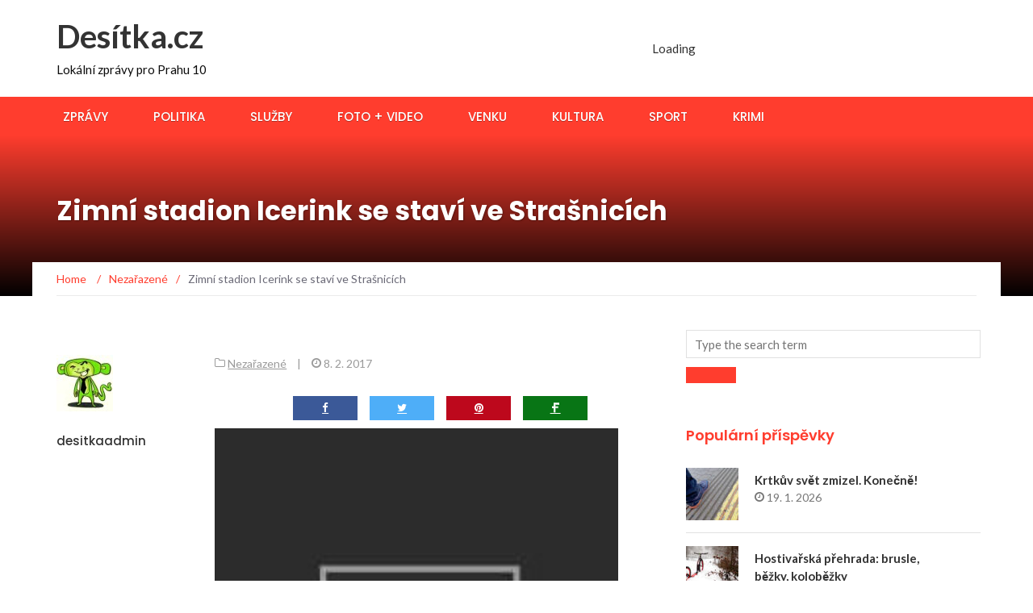

--- FILE ---
content_type: text/html; charset=UTF-8
request_url: https://desitka.cz/2017/02/08/zimni-stadion-icerink-se-stavi-ve-strasnicich/
body_size: 16710
content:
<!DOCTYPE html>
<html lang="cs">
<head>
	<meta charset="UTF-8">
	<meta name="viewport" content="width=device-width, initial-scale=1">
	<link rel="profile" href="http://gmpg.org/xfn/11">
	<link rel="pingback" href="https://desitka.cz/xmlrpc.php">

	<title>Zimní stadion Icerink se staví ve Strašnicích &#8211; Desítka.cz</title>
<meta name='robots' content='max-image-preview:large' />
<link rel='dns-prefetch' href='//fonts.googleapis.com' />
<link rel='dns-prefetch' href='//www.googletagmanager.com' />
<link rel="alternate" type="application/rss+xml" title="Desítka.cz &raquo; RSS zdroj" href="https://desitka.cz/feed/" />
<link rel="alternate" type="application/rss+xml" title="Desítka.cz &raquo; RSS komentářů" href="https://desitka.cz/comments/feed/" />
<link rel="alternate" type="text/calendar" title="Desítka.cz &raquo; iCal zdroj" href="https://desitka.cz/events/?ical=1" />
<link rel="alternate" type="application/rss+xml" title="Desítka.cz &raquo; RSS komentářů pro Zimní stadion Icerink se staví ve Strašnicích" href="https://desitka.cz/2017/02/08/zimni-stadion-icerink-se-stavi-ve-strasnicich/feed/" />
<link rel="alternate" title="oEmbed (JSON)" type="application/json+oembed" href="https://desitka.cz/wp-json/oembed/1.0/embed?url=https%3A%2F%2Fdesitka.cz%2F2017%2F02%2F08%2Fzimni-stadion-icerink-se-stavi-ve-strasnicich%2F" />
<link rel="alternate" title="oEmbed (XML)" type="text/xml+oembed" href="https://desitka.cz/wp-json/oembed/1.0/embed?url=https%3A%2F%2Fdesitka.cz%2F2017%2F02%2F08%2Fzimni-stadion-icerink-se-stavi-ve-strasnicich%2F&#038;format=xml" />
<style id='wp-img-auto-sizes-contain-inline-css' type='text/css'>
img:is([sizes=auto i],[sizes^="auto," i]){contain-intrinsic-size:3000px 1500px}
/*# sourceURL=wp-img-auto-sizes-contain-inline-css */
</style>
<style id='wp-emoji-styles-inline-css' type='text/css'>

	img.wp-smiley, img.emoji {
		display: inline !important;
		border: none !important;
		box-shadow: none !important;
		height: 1em !important;
		width: 1em !important;
		margin: 0 0.07em !important;
		vertical-align: -0.1em !important;
		background: none !important;
		padding: 0 !important;
	}
/*# sourceURL=wp-emoji-styles-inline-css */
</style>
<link rel='stylesheet' id='wp-block-library-css' href='https://desitka.cz/wp-includes/css/dist/block-library/style.min.css?ver=36a23a996ce1dc504d2b2109a2731a76' type='text/css' media='all' />
<style id='wp-block-paragraph-inline-css' type='text/css'>
.is-small-text{font-size:.875em}.is-regular-text{font-size:1em}.is-large-text{font-size:2.25em}.is-larger-text{font-size:3em}.has-drop-cap:not(:focus):first-letter{float:left;font-size:8.4em;font-style:normal;font-weight:100;line-height:.68;margin:.05em .1em 0 0;text-transform:uppercase}body.rtl .has-drop-cap:not(:focus):first-letter{float:none;margin-left:.1em}p.has-drop-cap.has-background{overflow:hidden}:root :where(p.has-background){padding:1.25em 2.375em}:where(p.has-text-color:not(.has-link-color)) a{color:inherit}p.has-text-align-left[style*="writing-mode:vertical-lr"],p.has-text-align-right[style*="writing-mode:vertical-rl"]{rotate:180deg}
/*# sourceURL=https://desitka.cz/wp-includes/blocks/paragraph/style.min.css */
</style>
<style id='global-styles-inline-css' type='text/css'>
:root{--wp--preset--aspect-ratio--square: 1;--wp--preset--aspect-ratio--4-3: 4/3;--wp--preset--aspect-ratio--3-4: 3/4;--wp--preset--aspect-ratio--3-2: 3/2;--wp--preset--aspect-ratio--2-3: 2/3;--wp--preset--aspect-ratio--16-9: 16/9;--wp--preset--aspect-ratio--9-16: 9/16;--wp--preset--color--black: #000000;--wp--preset--color--cyan-bluish-gray: #abb8c3;--wp--preset--color--white: #ffffff;--wp--preset--color--pale-pink: #f78da7;--wp--preset--color--vivid-red: #cf2e2e;--wp--preset--color--luminous-vivid-orange: #ff6900;--wp--preset--color--luminous-vivid-amber: #fcb900;--wp--preset--color--light-green-cyan: #7bdcb5;--wp--preset--color--vivid-green-cyan: #00d084;--wp--preset--color--pale-cyan-blue: #8ed1fc;--wp--preset--color--vivid-cyan-blue: #0693e3;--wp--preset--color--vivid-purple: #9b51e0;--wp--preset--gradient--vivid-cyan-blue-to-vivid-purple: linear-gradient(135deg,rgb(6,147,227) 0%,rgb(155,81,224) 100%);--wp--preset--gradient--light-green-cyan-to-vivid-green-cyan: linear-gradient(135deg,rgb(122,220,180) 0%,rgb(0,208,130) 100%);--wp--preset--gradient--luminous-vivid-amber-to-luminous-vivid-orange: linear-gradient(135deg,rgb(252,185,0) 0%,rgb(255,105,0) 100%);--wp--preset--gradient--luminous-vivid-orange-to-vivid-red: linear-gradient(135deg,rgb(255,105,0) 0%,rgb(207,46,46) 100%);--wp--preset--gradient--very-light-gray-to-cyan-bluish-gray: linear-gradient(135deg,rgb(238,238,238) 0%,rgb(169,184,195) 100%);--wp--preset--gradient--cool-to-warm-spectrum: linear-gradient(135deg,rgb(74,234,220) 0%,rgb(151,120,209) 20%,rgb(207,42,186) 40%,rgb(238,44,130) 60%,rgb(251,105,98) 80%,rgb(254,248,76) 100%);--wp--preset--gradient--blush-light-purple: linear-gradient(135deg,rgb(255,206,236) 0%,rgb(152,150,240) 100%);--wp--preset--gradient--blush-bordeaux: linear-gradient(135deg,rgb(254,205,165) 0%,rgb(254,45,45) 50%,rgb(107,0,62) 100%);--wp--preset--gradient--luminous-dusk: linear-gradient(135deg,rgb(255,203,112) 0%,rgb(199,81,192) 50%,rgb(65,88,208) 100%);--wp--preset--gradient--pale-ocean: linear-gradient(135deg,rgb(255,245,203) 0%,rgb(182,227,212) 50%,rgb(51,167,181) 100%);--wp--preset--gradient--electric-grass: linear-gradient(135deg,rgb(202,248,128) 0%,rgb(113,206,126) 100%);--wp--preset--gradient--midnight: linear-gradient(135deg,rgb(2,3,129) 0%,rgb(40,116,252) 100%);--wp--preset--font-size--small: 13px;--wp--preset--font-size--medium: 20px;--wp--preset--font-size--large: 36px;--wp--preset--font-size--x-large: 42px;--wp--preset--spacing--20: 0.44rem;--wp--preset--spacing--30: 0.67rem;--wp--preset--spacing--40: 1rem;--wp--preset--spacing--50: 1.5rem;--wp--preset--spacing--60: 2.25rem;--wp--preset--spacing--70: 3.38rem;--wp--preset--spacing--80: 5.06rem;--wp--preset--shadow--natural: 6px 6px 9px rgba(0, 0, 0, 0.2);--wp--preset--shadow--deep: 12px 12px 50px rgba(0, 0, 0, 0.4);--wp--preset--shadow--sharp: 6px 6px 0px rgba(0, 0, 0, 0.2);--wp--preset--shadow--outlined: 6px 6px 0px -3px rgb(255, 255, 255), 6px 6px rgb(0, 0, 0);--wp--preset--shadow--crisp: 6px 6px 0px rgb(0, 0, 0);}:where(.is-layout-flex){gap: 0.5em;}:where(.is-layout-grid){gap: 0.5em;}body .is-layout-flex{display: flex;}.is-layout-flex{flex-wrap: wrap;align-items: center;}.is-layout-flex > :is(*, div){margin: 0;}body .is-layout-grid{display: grid;}.is-layout-grid > :is(*, div){margin: 0;}:where(.wp-block-columns.is-layout-flex){gap: 2em;}:where(.wp-block-columns.is-layout-grid){gap: 2em;}:where(.wp-block-post-template.is-layout-flex){gap: 1.25em;}:where(.wp-block-post-template.is-layout-grid){gap: 1.25em;}.has-black-color{color: var(--wp--preset--color--black) !important;}.has-cyan-bluish-gray-color{color: var(--wp--preset--color--cyan-bluish-gray) !important;}.has-white-color{color: var(--wp--preset--color--white) !important;}.has-pale-pink-color{color: var(--wp--preset--color--pale-pink) !important;}.has-vivid-red-color{color: var(--wp--preset--color--vivid-red) !important;}.has-luminous-vivid-orange-color{color: var(--wp--preset--color--luminous-vivid-orange) !important;}.has-luminous-vivid-amber-color{color: var(--wp--preset--color--luminous-vivid-amber) !important;}.has-light-green-cyan-color{color: var(--wp--preset--color--light-green-cyan) !important;}.has-vivid-green-cyan-color{color: var(--wp--preset--color--vivid-green-cyan) !important;}.has-pale-cyan-blue-color{color: var(--wp--preset--color--pale-cyan-blue) !important;}.has-vivid-cyan-blue-color{color: var(--wp--preset--color--vivid-cyan-blue) !important;}.has-vivid-purple-color{color: var(--wp--preset--color--vivid-purple) !important;}.has-black-background-color{background-color: var(--wp--preset--color--black) !important;}.has-cyan-bluish-gray-background-color{background-color: var(--wp--preset--color--cyan-bluish-gray) !important;}.has-white-background-color{background-color: var(--wp--preset--color--white) !important;}.has-pale-pink-background-color{background-color: var(--wp--preset--color--pale-pink) !important;}.has-vivid-red-background-color{background-color: var(--wp--preset--color--vivid-red) !important;}.has-luminous-vivid-orange-background-color{background-color: var(--wp--preset--color--luminous-vivid-orange) !important;}.has-luminous-vivid-amber-background-color{background-color: var(--wp--preset--color--luminous-vivid-amber) !important;}.has-light-green-cyan-background-color{background-color: var(--wp--preset--color--light-green-cyan) !important;}.has-vivid-green-cyan-background-color{background-color: var(--wp--preset--color--vivid-green-cyan) !important;}.has-pale-cyan-blue-background-color{background-color: var(--wp--preset--color--pale-cyan-blue) !important;}.has-vivid-cyan-blue-background-color{background-color: var(--wp--preset--color--vivid-cyan-blue) !important;}.has-vivid-purple-background-color{background-color: var(--wp--preset--color--vivid-purple) !important;}.has-black-border-color{border-color: var(--wp--preset--color--black) !important;}.has-cyan-bluish-gray-border-color{border-color: var(--wp--preset--color--cyan-bluish-gray) !important;}.has-white-border-color{border-color: var(--wp--preset--color--white) !important;}.has-pale-pink-border-color{border-color: var(--wp--preset--color--pale-pink) !important;}.has-vivid-red-border-color{border-color: var(--wp--preset--color--vivid-red) !important;}.has-luminous-vivid-orange-border-color{border-color: var(--wp--preset--color--luminous-vivid-orange) !important;}.has-luminous-vivid-amber-border-color{border-color: var(--wp--preset--color--luminous-vivid-amber) !important;}.has-light-green-cyan-border-color{border-color: var(--wp--preset--color--light-green-cyan) !important;}.has-vivid-green-cyan-border-color{border-color: var(--wp--preset--color--vivid-green-cyan) !important;}.has-pale-cyan-blue-border-color{border-color: var(--wp--preset--color--pale-cyan-blue) !important;}.has-vivid-cyan-blue-border-color{border-color: var(--wp--preset--color--vivid-cyan-blue) !important;}.has-vivid-purple-border-color{border-color: var(--wp--preset--color--vivid-purple) !important;}.has-vivid-cyan-blue-to-vivid-purple-gradient-background{background: var(--wp--preset--gradient--vivid-cyan-blue-to-vivid-purple) !important;}.has-light-green-cyan-to-vivid-green-cyan-gradient-background{background: var(--wp--preset--gradient--light-green-cyan-to-vivid-green-cyan) !important;}.has-luminous-vivid-amber-to-luminous-vivid-orange-gradient-background{background: var(--wp--preset--gradient--luminous-vivid-amber-to-luminous-vivid-orange) !important;}.has-luminous-vivid-orange-to-vivid-red-gradient-background{background: var(--wp--preset--gradient--luminous-vivid-orange-to-vivid-red) !important;}.has-very-light-gray-to-cyan-bluish-gray-gradient-background{background: var(--wp--preset--gradient--very-light-gray-to-cyan-bluish-gray) !important;}.has-cool-to-warm-spectrum-gradient-background{background: var(--wp--preset--gradient--cool-to-warm-spectrum) !important;}.has-blush-light-purple-gradient-background{background: var(--wp--preset--gradient--blush-light-purple) !important;}.has-blush-bordeaux-gradient-background{background: var(--wp--preset--gradient--blush-bordeaux) !important;}.has-luminous-dusk-gradient-background{background: var(--wp--preset--gradient--luminous-dusk) !important;}.has-pale-ocean-gradient-background{background: var(--wp--preset--gradient--pale-ocean) !important;}.has-electric-grass-gradient-background{background: var(--wp--preset--gradient--electric-grass) !important;}.has-midnight-gradient-background{background: var(--wp--preset--gradient--midnight) !important;}.has-small-font-size{font-size: var(--wp--preset--font-size--small) !important;}.has-medium-font-size{font-size: var(--wp--preset--font-size--medium) !important;}.has-large-font-size{font-size: var(--wp--preset--font-size--large) !important;}.has-x-large-font-size{font-size: var(--wp--preset--font-size--x-large) !important;}
/*# sourceURL=global-styles-inline-css */
</style>

<style id='classic-theme-styles-inline-css' type='text/css'>
/*! This file is auto-generated */
.wp-block-button__link{color:#fff;background-color:#32373c;border-radius:9999px;box-shadow:none;text-decoration:none;padding:calc(.667em + 2px) calc(1.333em + 2px);font-size:1.125em}.wp-block-file__button{background:#32373c;color:#fff;text-decoration:none}
/*# sourceURL=/wp-includes/css/classic-themes.min.css */
</style>
<link rel='stylesheet' id='better-recent-comments-css' href='https://desitka.cz/wp-content/plugins/better-recent-comments/assets/css/better-recent-comments.min.css?ver=36a23a996ce1dc504d2b2109a2731a76' type='text/css' media='all' />
<link rel='stylesheet' id='kiwi-icomoon-css' href='https://desitka.cz/wp-content/plugins/kiwi-social-share/assets/vendors/icomoon/style.css?ver=2.1.8' type='text/css' media='all' />
<link rel='stylesheet' id='weather-atlas-public-css' href='https://desitka.cz/wp-content/plugins/weather-atlas/public/css/weather-atlas-public.min.css?ver=3.0.4' type='text/css' media='all' />
<link rel='stylesheet' id='weather-icons-css' href='https://desitka.cz/wp-content/plugins/weather-atlas/public/font/weather-icons/weather-icons.min.css?ver=3.0.4' type='text/css' media='all' />
<link rel='stylesheet' id='wpb-google-fonts-css' href='//fonts.googleapis.com/css?family=Open+Sans&#038;ver=36a23a996ce1dc504d2b2109a2731a76' type='text/css' media='all' />
<link rel='stylesheet' id='newsmag-fonts-css' href='//fonts.googleapis.com/css?family=Lato%3A100%2C300%2C400%2C700%2C900%7CPoppins%3A400%2C500%2C600%2C700&#038;ver=2.4.4' type='text/css' media='all' />
<link rel='stylesheet' id='newsmag-icon-css' href='https://desitka.cz/wp-content/themes/newsmag/assets/vendors/newsmag-icon/style.min.css?ver=36a23a996ce1dc504d2b2109a2731a76' type='text/css' media='all' />
<link rel='stylesheet' id='bootstrap-css' href='https://desitka.cz/wp-content/themes/newsmag/assets/vendors/bootstrap/bootstrap.min.css?ver=36a23a996ce1dc504d2b2109a2731a76' type='text/css' media='all' />
<link rel='stylesheet' id='bootstrap-theme-css' href='https://desitka.cz/wp-content/themes/newsmag/assets/vendors/bootstrap/bootstrap-theme.min.css?ver=36a23a996ce1dc504d2b2109a2731a76' type='text/css' media='all' />
<link rel='stylesheet' id='newsmag-style-css' href='https://desitka.cz/wp-content/themes/newsmag/style.css?ver=36a23a996ce1dc504d2b2109a2731a76' type='text/css' media='all' />
<link rel='stylesheet' id='newsmag-stylesheet-css' href='https://desitka.cz/wp-content/themes/newsmag/assets/css/style.css?ver=2.4.4' type='text/css' media='all' />
<style id='newsmag-stylesheet-inline-css' type='text/css'>


/*# sourceURL=newsmag-stylesheet-inline-css */
</style>
<link rel='stylesheet' id='owlCarousel-css' href='https://desitka.cz/wp-content/themes/newsmag/assets/vendors/owl-carousel/owl.carousel.min.css?ver=36a23a996ce1dc504d2b2109a2731a76' type='text/css' media='all' />
<link rel='stylesheet' id='owlCarousel-themes-css' href='https://desitka.cz/wp-content/themes/newsmag/assets/vendors/owl-carousel/owl.theme.default.css?ver=36a23a996ce1dc504d2b2109a2731a76' type='text/css' media='all' />
<link rel='stylesheet' id='newsmag-preloader-css' href='https://desitka.cz/wp-content/themes/newsmag/assets/vendors/preloader/preloader.css?ver=36a23a996ce1dc504d2b2109a2731a76' type='text/css' media='all' />
<style id='newsmag-preloader-inline-css' type='text/css'>
.loader {
				border-top:1px solid #97deff;
				border-right:1px solid #97deff;
				border-bottom:1px solid #97deff;
				border-left:1px solid #337ab7;
			}
/*# sourceURL=newsmag-preloader-inline-css */
</style>
<link rel='stylesheet' id='plyr-css' href='https://desitka.cz/wp-content/themes/newsmag/assets/vendors/plyr/plyr.css?ver=36a23a996ce1dc504d2b2109a2731a76' type='text/css' media='all' />
<link rel='stylesheet' id='slb_core-css' href='https://desitka.cz/wp-content/plugins/simple-lightbox/client/css/app.css?ver=2.9.4' type='text/css' media='all' />
<script type="text/javascript" src="https://desitka.cz/wp-includes/js/jquery/jquery.min.js?ver=3.7.1" id="jquery-core-js"></script>
<script type="text/javascript" src="https://desitka.cz/wp-includes/js/jquery/jquery-migrate.min.js?ver=3.4.1" id="jquery-migrate-js"></script>
<script type="text/javascript" src="https://desitka.cz/wp-content/plugins/digi-custom/custom-analytics.js?ver=36a23a996ce1dc504d2b2109a2731a76" id="digi-custom-js"></script>
<script type="text/javascript" src="https://desitka.cz/wp-content/themes/newsmag/assets/vendors/blazy/blazy.min.js?ver=1.9.1" id="jquery_lazy_load-js"></script>
<link rel="https://api.w.org/" href="https://desitka.cz/wp-json/" /><link rel="alternate" title="JSON" type="application/json" href="https://desitka.cz/wp-json/wp/v2/posts/1419" /><link rel="EditURI" type="application/rsd+xml" title="RSD" href="https://desitka.cz/xmlrpc.php?rsd" />

<link rel="canonical" href="https://desitka.cz/2017/02/08/zimni-stadion-icerink-se-stavi-ve-strasnicich/" />
<link rel='shortlink' href='https://desitka.cz/?p=1419' />
<meta name="generator" content="Site Kit by Google 1.170.0" /><meta name="tec-api-version" content="v1"><meta name="tec-api-origin" content="https://desitka.cz"><link rel="alternate" href="https://desitka.cz/wp-json/tribe/events/v1/" /><link rel="icon" href="https://desitka.cz/wp-content/uploads/2025/07/cropped-desitka-2-1-32x32.png" sizes="32x32" />
<link rel="icon" href="https://desitka.cz/wp-content/uploads/2025/07/cropped-desitka-2-1-192x192.png" sizes="192x192" />
<link rel="apple-touch-icon" href="https://desitka.cz/wp-content/uploads/2025/07/cropped-desitka-2-1-180x180.png" />
<meta name="msapplication-TileImage" content="https://desitka.cz/wp-content/uploads/2025/07/cropped-desitka-2-1-270x270.png" />
		<style type="text/css" id="wp-custom-css">
			a {
    color: #ff3d2e;
}


.col-lg-1, .col-lg-10, .col-lg-11, .col-lg-12, .col-lg-2, .col-lg-3, .col-lg-4, .col-lg-5, .col-lg-6, .col-lg-7, .col-lg-8, .col-lg-9, .col-md-1, .col-md-10, .col-md-11, .col-md-12, .col-md-2, .col-md-3, .col-md-4, .col-md-5, .col-md-6, .col-md-7, .col-md-8, .col-md-9, .col-sm-1, .col-sm-10, .col-sm-11, .col-sm-12, .col-sm-2, .col-sm-3, .col-sm-4, .col-sm-5, .col-sm-7, .col-sm-8, .col-sm-9, .col-xs-1, .col-xs-10, .col-xs-11, .col-xs-12, .col-xs-2, .col-xs-3, .col-xs-4, .col-xs-5, .col-xs-6, .col-xs-7, .col-xs-8, .col-xs-9 {
    position: relative;
    min-height: 1px;
    padding-right: 10px;
    padding-left: 15px;
}

/* ZAROVNÁNÍ WIDGETŮ DO MŘÍŽKY BEZ MEZER */

.home .row {
  display: flex;
  flex-wrap: wrap;
  margin-left: -10px; /* kompenzace mezer mezi sloupci */
  margin-right: -10px;
}

.home .row > div {
  width: 33.333%; /* 3 sloupce */
  padding-left: 10px;
  padding-right: 10px;
  box-sizing: border-box;
  margin-bottom: 20px; /* mezera mezi řádky */
}


#site-navigation .col-md-12 {width:100% !important;}		</style>
		<link rel='stylesheet' id='kiwi_social_sharing-frontend-css' href='https://desitka.cz/wp-content/plugins/kiwi-social-share/assets/css/frontend.min.css?ver=2.1.8' type='text/css' media='all' />
</head>

<body class="wp-singular post-template-default single single-post postid-1419 single-format-standard wp-theme-newsmag tribe-no-js page-template-newsmag group-blog">
<!-- Page Loader -->
<div class="page-loader" data-effect="fade">
	<div class="loader"></div>
		<span class="loader-text">Načítání...</span>
</div>
<!-- End Page Loader --> 

<div id="page" class="site">

	
		<header id="masthead" class="site-header" role="banner">
		<div class="site-branding container ">
			<div class="row">
				<div class="col-md-4 header-logo">
																				<a class="site-title"
								href="https://desitka.cz"> Desítka.cz</a>
																						<p class="site-description" style="color:#0c0c0c">Lokální zprávy pro Prahu 10</p>
												</div>

													<div class="col-md-8 header-banner">
						<div class="newsmag-adsense">
	<ins class="adsbygoogle"
     style="display:inline-block;width:728px;height:90px"
     data-ad-client="ca-pub-5679046693336489"
     data-ad-slot="3347778910"></ins>	<p class="adsense__loading"><span>Loading</span></p>
</div>
					</div>
							</div>
		</div><!-- .site-branding -->
				<nav id="site-navigation" class="main-navigation "
			role="navigation">
			<div class="container">
				<div class="row">
					<div class="col-md-12">
												<button class="menu-toggle" aria-controls="primary-menu"
								aria-expanded="false"><span class="nmicon-bars"></span></button>
						<div class="menu-menu1-container"><ul id="primary-menu" class="menu nav-menu menu"><li id="menu-item-2196" class="menu-item menu-item-type-taxonomy menu-item-object-category menu-item-2196"><a href="https://desitka.cz/category/zpravy/">Zprávy</a></li>
<li id="menu-item-2192" class="menu-item menu-item-type-taxonomy menu-item-object-category menu-item-2192"><a href="https://desitka.cz/category/politika/">Politika</a></li>
<li id="menu-item-2193" class="menu-item menu-item-type-taxonomy menu-item-object-category menu-item-2193"><a href="https://desitka.cz/category/sluzby/">Služby</a></li>
<li id="menu-item-2189" class="menu-item menu-item-type-taxonomy menu-item-object-category menu-item-2189"><a href="https://desitka.cz/category/foto-video/">Foto + video</a></li>
<li id="menu-item-2195" class="menu-item menu-item-type-taxonomy menu-item-object-category menu-item-2195"><a href="https://desitka.cz/category/venku/">Venku</a></li>
<li id="menu-item-2191" class="menu-item menu-item-type-taxonomy menu-item-object-category menu-item-2191"><a href="https://desitka.cz/category/kultura/">Kultura</a></li>
<li id="menu-item-2194" class="menu-item menu-item-type-taxonomy menu-item-object-category menu-item-2194"><a href="https://desitka.cz/category/sport/">Sport</a></li>
<li id="menu-item-2190" class="menu-item menu-item-type-taxonomy menu-item-object-category menu-item-2190"><a href="https://desitka.cz/category/krimi/">Krimi</a></li>
</ul></div>											</div>
				</div>
			</div>
		</nav><!-- #site-navigation -->
			</header><!-- #masthead -->

	<div id="content" class="site-content">

	<div class="newsmag-custom-header " >
		<div class="container">
			<div class="row">
				<div class="col-xs-12">
					<h1 class="page-title">Zimní stadion Icerink se staví ve Strašnicích</h1>
				</div>
			</div>
		</div>
	</div>
	<div class="container newsmag-breadcrumbs-container">
		<div class="row newsmag-breadcrumbs-row">
			<div class="col-xs-12">
				<div class="newsmag-breadcrumbs"><span itemscope itemtype="http://data-vocabulary.org/Breadcrumb"><a itemprop="url" href="https://desitka.cz" ><span itemprop="title">Home </span></a></span><span class="newsmag-breadcrumb-sep">/</span><span itemscope itemtype="http://data-vocabulary.org/Breadcrumb"><a itemprop="url" href="https://desitka.cz/category/nezarazene/" ><span itemprop="title">Nezařazené</span></a></span><span class="newsmag-breadcrumb-sep">/</span><span class="breadcrumb-leaf">Zimní stadion Icerink se staví ve Strašnicích</span></div>			</div>
		</div>
	</div>
	<div class="container">
		<div class="row">
			
			
			<div id="primary"
				class="content-area col-lg-8 col-md-8 col-xs-12 newsmag-sidebar">
				<main id="main" class="site-main" role="main">
						<div class="row newsmag-margin-bottom  ">
		<div class="col-md-12">
			<div class="newsmag-image">
							</div>
		</div>
	</div>
<div
		class="row newsmag-article-post ">
			<div class="col-md-3">
				<!-- Author description -->
	<div class="author-description p-author h-card vcard" itemscope="" itemtype="http://schema.org/Person">

		<!-- Avatar -->
		<img alt='' src='https://secure.gravatar.com/avatar/66e6116555d47697bb66e49a0a3df8310e62963f926fd4cc0916ab42999840a5?s=70&#038;d=initials&#038;r=g&#038;initials=de' srcset='https://secure.gravatar.com/avatar/66e6116555d47697bb66e49a0a3df8310e62963f926fd4cc0916ab42999840a5?s=140&#038;d=initials&#038;r=g&#038;initials=de 2x' class='avatar avatar-70 photo' height='70' width='70' decoding='async'/>		<!-- .Avatar -->
		<!-- Short Description -->
		<h4 class="post-author p-name fn" rel="author"><a href="https://desitka.cz/author/admin/" title="Příspěvky od desitkaadmin" rel="author">desitkaadmin</a></h4>
				<!-- .Short Description -->
	</div>
	<!-- .Author description -->
		</div>
		<div class="col-md-9">
		<article id="post-1419" class="post-1419 post type-post status-publish format-standard hentry category-nezarazene">
			<div class="entry-content">
				<div class="newsmag-post-meta">
					<span class="nmicon-folder-o"></span> <a href="https://desitka.cz/category/nezarazene/" rel="category tag">Nezařazené</a> <span class="sep">|</span> <span
							class="nmicon-clock-o"></span> <div class="newsmag-date">8. 2. 2017</div>				</div><!-- .entry-meta -->
				<ul class="kiwi-article-bar rect kiwi-article-bar-center "><li><a data-class="popup" data-network="facebook" class="kiwi-nw-facebook" href="https://www.facebook.com/sharer.php?u=https%3A%2F%2Fdesitka.cz%2F2017%2F02%2F08%2Fzimni-stadion-icerink-se-stavi-ve-strasnicich%2F" target="_blank" rel="nofollow"><span class="kicon-facebook"></span> </a></li><li><a data-class="popup" data-network="twitter" class="kiwi-nw-twitter" href="https://twitter.com/intent/tweet?text=Zimní%20stadion%20Icerink%20se%20staví%20ve%20Strašnicích&#038;url=https%3A%2F%2Fdesitka.cz%2F2017%2F02%2F08%2Fzimni-stadion-icerink-se-stavi-ve-strasnicich%2F" target="_blank" rel="nofollow"><span class="kicon-twitter"></span> </a></li><li><a data-class="popup" data-network="pinterest" class="kiwi-nw-pinterest" href="https://pinterest.com/pin/create/button/?url=https%3A%2F%2Fdesitka.cz%2F2017%2F02%2F08%2Fzimni-stadion-icerink-se-stavi-ve-strasnicich%2F&#038;description=Vizualizace+nov%C3%A9ho+zimn%C3%ADho+stadionu+Icerink+ve+Stra%C5%A1nic%C3%ADch.+REPRO%3A%C2%A0Padok+Nov%C3%BD+zimn%C3%AD+stadion+Icerink+se+stav%C3%AD+na+voln%C3%A9m+prostranstv%C3%AD+mezi+z%C3%A1kladn%C3%AD+%C5%A1kolou+Ole%C5%A1sk%C3%A1+a+Ji%C5%BEn%C3%AD+spojkou.+Investor+Padok+pl%C3%A1nuje+otev%C5%99en%C3%AD+na+za%C4%8D%C3%A1tku" target="_blank" rel="nofollow"><span class="kicon-pinterest"></span> </a></li><li><a data-class="popup" data-network="fintel" class="kiwi-nw-fintel" href="https://fintel.io/share?url=https%3A%2F%2Fdesitka.cz%2F2017%2F02%2F08%2Fzimni-stadion-icerink-se-stavi-ve-strasnicich%2F" target="_blank" rel="nofollow"><span class="kicon-fintel"></span></a></li></ul><div class="imgd" style="width: 510px;"><a href="http://www.desitka.cz/text-zimni-stadion-icerink-se-stavi-ve-strasnicich/"><img fetchpriority="high" decoding="async" title="Vizualizace nového zimního stadionu Icerink ve Strašnicích. REPRO: Padok" src="https://desitka.cz/wp-content/themes/newsmag/assets/images/picture_placeholder_list.jpg" data-src="/obrazky/brusle/icerink-draft-nahled.png" alt="icerink-draft-nahled" width="500" height="312" /><noscript><img decoding="async" title="Vizualizace nového zimního stadionu Icerink ve Strašnicích. REPRO: Padok" src="/obrazky/brusle/icerink-draft-nahled.png" alt="icerink-draft-nahled" width="500" height="312" /></noscript></a></p>
<p class="popisekpodobr">Vizualizace nového zimního stadionu Icerink ve Strašnicích. REPRO: Padok</p>
</div>
<p>Nový zimní stadion Icerink se staví na volném prostranství mezi základní školou Olešská a Jižní spojkou. Investor Padok plánuje otevření na začátku příštího roku pro veřejnost, výuku bruslení i profesionální trénink hokejistů a krasobruslařů. Stadion bude mít dvě ledové plochy.</p>
<p><!-- by Texy2! --></p>
<p>Cena projektu je 170 milionů korun. Rozměry každé ze dvou ledových ploch budou 56×28 metrů.</p>
<p><%ZZ41_heureka_brusle%></p>
<p>Výstavbu další haly pro bruslařské sporty plánuje také firma AR Delta na Opatově. Naopak město Praha a jednotlivé městské části sází na venkovní kluziště s umělým ledem, které lze na konci zimy demontovat.</p>
<p>V Praze je osm zimních stadionů v Holešovicích, Vršovicích, na Veleslavíně, v Braníku, na Smíchově, v Grébovce, ve Stodůlkách a v Let??anech. Hala na curling stojí v Roztylech. Hokejová hala u Výstaviště, která patří městu, je v dezolátním stavu, a <a title="Štvanice - historický zimní stadion" href="http://www.horydoly.cz/turiste/ledove-rekviem-za-stvanici.html">historický zimní stadion na Štvanici</a> nechala dokonce pražská ODS vedená Alexandrou Udženija, před pár lety strhnout.</p>
<h2>Čtěte o bruslení:</h2>
<p>AKTU??LNÍ ZPR??VY <a title="Bruslení v Praze 2016 - 2017" href="http://www.horydoly.cz/turiste/brusleni-v-praze-2016-2017.html">Bruslení v Praze 2016 – 2017</a></p>
<p>KDE, KDY a ZA KOLIK <a title="Bruslení v Praze 10" href="https://desitka.cz/text-bruslarske-plochy-v-praze-10-kde-a-za-kolik-se-brusli-na-ledu/">Bruslařské plochy v Praze 10</a></p>
<p>FOTO <a title="Bruslení v noci na Hamerským rybníku" href="http://www.desitka.cz/text-nocni-brusleni-na-hamerskem-rybniku/">Noční bruslení na Hamerském rybníku</a></p>
<p>VIDEO <a title="Bruslení Hamerský rybník Praha 10" href="http://www.desitka.cz/text-romanticke-brusleni-na-hamerskem-rybniku/">Romantické bruslení na Hamerském rybníku</a></p>
<p>FOTO <a title="Hamerský rybník bruslení" href="http://www.desitka.cz/text-romanticke-brusleni-na-hamerskem-rybniku/">Hamrák v únoru: slunce, led, brusle</a></p>
<p>KFDE SE BRUSLÍ <a title="Bruslení: Hamerský rybník a Hostivařská přehrada" href="http://www.horydoly.cz/deti/brusleni-na-botici.html">Bruslení na Botiči</a></p>
<p>VIDEO <a title="Hostivařská přehrada bruslení v okolí" href="https://desitka.cz/text-brusleni-na-nadrzich-okolo-hostivare/">Bruslení na rybnících okolo Hostivaře</a></p>
<p>KOLO + BRUSLE <a title="MTB a Brusle Hostivařská přehrada a Hamerský rybník" href="http://www.horydoly.cz/cykliste/bike-n-skate-botic.html">Bike´n´skate</a></p>
</p>
<p><iframe loading="lazy" src="https://maps.google.com/maps/ms?ie=UTF8&amp;hl=cs&amp;oe=UTF8&amp;msa=0&amp;msid=209225289367270460828.00046a73d87ef3564c313&amp;num=200&amp;start=400&amp;t=m&amp;ll=50.06306, 14.51144&amp;spn=0.055065,0.085659&amp;z=15&amp;iwloc=0004d6809e9187eff627a&amp;output=embed" width="500" height="500"></iframe><br />
<br />
<small>Zobrazit místo <a href="https://maps.google.com/maps/ms?ie=UTF8&amp;hl=cs&amp;oe=UTF8&amp;msa=0&amp;msid=209225289367270460828.00046a73d87ef3564c313&amp;num=200&amp;start=400&amp;t=m&amp;ll=50.06306, 14.51144&amp;spn=0.055065,0.085659&amp;z=15&amp;iwloc=0004d6809e9187eff627a&amp;source=embed">Turistika</a> na větší mapě</small></p>
				<div class="newsmag-next-prev row">
					<div class="col-md-6 text-left">
						<div class="wrapper"><span class="nmicon-angle-left"></span> <a href="https://desitka.cz/2017/02/07/822-dni-cekal-az-se-radnice-uvoli-a-odpovi-mu/" rel="prev">822 dní čekal, až se radnice uvolí a odpoví mu</a></div>					</div>
					<div class="col-md-6 text-right">
						<div class="wrapper"><a href="https://desitka.cz/2017/02/09/radnice-nechce-segwaye-ve-vrsovicich/" rel="next">Radnice nechce segwaye ve Vršovicích</a> <span class="nmicon-angle-right"></span></div>					</div>
				</div>
			</div>
		</article><!-- #post-## -->
	</div>
</div>
<div class="row newsmag-article-post-footer">
	<div class="col-md-12">
				
	</div>
</div>


<div id="comments" class="comments-area">
		<div id="respond" class="comment-respond">
		<h3 id="reply-title" class="comment-reply-title">Napsat komentář <small><a rel="nofollow" id="cancel-comment-reply-link" href="/2017/02/08/zimni-stadion-icerink-se-stavi-ve-strasnicich/#respond" style="display:none;">Zrušit odpověď na komentář</a></small></h3><form action="https://desitka.cz/wp-comments-post.php" method="post" id="commentform" class="comment-form"><p class="comment-notes"><span id="email-notes">Vaše e-mailová adresa nebude zveřejněna.</span> <span class="required-field-message">Vyžadované informace jsou označeny <span class="required">*</span></span></p><p class="comment-form-comment"><label for="comment">Komentář <span class="required">*</span></label> <textarea id="comment" name="comment" cols="45" rows="8" maxlength="65525" required></textarea></p><p class="comment-form-author"><label for="author">Jméno <span class="required">*</span></label> <input id="author" name="author" type="text" value="" size="30" maxlength="245" autocomplete="name" required /></p>
<p class="comment-form-email"><label for="email">E-mail <span class="required">*</span></label> <input id="email" name="email" type="email" value="" size="30" maxlength="100" aria-describedby="email-notes" autocomplete="email" required /></p>
<p class="comment-form-url"><label for="url">Webová stránka</label> <input id="url" name="url" type="url" value="" size="30" maxlength="200" autocomplete="url" /></p>
<p class="comment-form-cookies-consent"><input id="wp-comment-cookies-consent" name="wp-comment-cookies-consent" type="checkbox" value="yes" /> <label for="wp-comment-cookies-consent">Uložit do prohlížeče jméno, e-mail a webovou stránku pro budoucí komentáře.</label></p>
<p class="aiowps-captcha hide-when-displaying-tfa-input"><label for="aiowps-captcha-answer-6970d22a57f21">Please enter an answer in digits:</label><div class="aiowps-captcha-equation hide-when-displaying-tfa-input"><strong>5 &#215; 4 = <input type="hidden" name="aiowps-captcha-string-info" class="aiowps-captcha-string-info" value="hcd6ni58cc" /><input type="hidden" name="aiowps-captcha-temp-string" class="aiowps-captcha-temp-string" value="1769001514" /><input type="text" size="2" id="aiowps-captcha-answer-6970d22a57f21" class="aiowps-captcha-answer" name="aiowps-captcha-answer" value="" autocomplete="off" /></strong></div></p><p class="form-submit"><input name="submit" type="submit" id="submit" class="submit" value="Odeslat komentář" /> <input type='hidden' name='comment_post_ID' value='1419' id='comment_post_ID' />
<input type='hidden' name='comment_parent' id='comment_parent' value='0' />
</p><p style="display: none;"><input type="hidden" id="akismet_comment_nonce" name="akismet_comment_nonce" value="24c81eba00" /></p><p style="display: none !important;" class="akismet-fields-container" data-prefix="ak_"><label>&#916;<textarea name="ak_hp_textarea" cols="45" rows="8" maxlength="100"></textarea></label><input type="hidden" id="ak_js_1" name="ak_js" value="100"/><script>document.getElementById( "ak_js_1" ).setAttribute( "value", ( new Date() ).getTime() );</script></p></form>	</div><!-- #respond -->
	
</div><!-- #comments -->

				</main><!-- #main -->
			</div><!-- #primary -->
							
<aside id="secondary" class=" widget-area col-lg-4 col-md-4 col-sm-4 newsmag-sidebar hidden-xs" role="complementary">
	<div class="newsmag-blog-sidebar"> 
		<div id="search-2" class="widget widget_search"><form role="search" method="get" id="searchform_topbar" action="https://desitka.cz/">
	<label><span class="screen-reader-text">Search for:</span>
		<input class="search-field-top-bar " id="search-field-top-bar" placeholder="Type the search term" value="" name="s" type="search">
	</label>
	<button id="search-top-bar-submit" type="button" class="search-top-bar-submit "><span class="first-bar"></span><span class="second-bar"></span></button>
</form>
</div>			<div id="newsmag-popular-posts-widget-3" class="widget popular-posts">			<h3>Populární příspěvky</h3>
			<ul class="posts-list">
									<li>
						<a class="newsmag-image" href="https://desitka.cz/2026/01/19/krtkuv-svet-zmizel-konecne/">
							<img width="65" height="65" src="https://desitka.cz/wp-content/uploads/2024/04/a2024-02-19-07.34.42-65x65.jpg" class="attachment-newsmag-recent-post-list-image size-newsmag-recent-post-list-image wp-post-image" alt="Xero boty" />						</a>
						<div class="content">

							<a href="https://desitka.cz/2026/01/19/krtkuv-svet-zmizel-konecne/" title="Krtkův svět zmizel. Konečně!">
								Krtkův svět zmizel. Konečně!								</a>
							<div class="meta">
								<span class="nmicon-clock-o"></span> 19. 1. 2026							</div>
						</div>

					</li>
									<li>
						<a class="newsmag-image" href="https://desitka.cz/2026/01/15/hostivarska-prehrada-brusle-bezky-kolobezky/">
							<img width="65" height="65" src="https://desitka.cz/wp-content/uploads/2026/01/c4-65x65.jpg" class="attachment-newsmag-recent-post-list-image size-newsmag-recent-post-list-image wp-post-image" alt="koloběžka" />						</a>
						<div class="content">

							<a href="https://desitka.cz/2026/01/15/hostivarska-prehrada-brusle-bezky-kolobezky/" title="Hostivařská přehrada: brusle, běžky, koloběžky">
								Hostivařská přehrada: brusle, běžky, koloběžky								</a>
							<div class="meta">
								<span class="nmicon-clock-o"></span> 15. 1. 2026							</div>
						</div>

					</li>
									<li>
						<a class="newsmag-image" href="https://desitka.cz/2026/01/10/uhorel-v-nepojizdnem-aute-na-parkovisti-v-petrovicich/">
							<img width="65" height="65" src="https://desitka.cz/wp-content/uploads/2022/01/IMG_20220801_174546-65x65.jpg" class="attachment-newsmag-recent-post-list-image size-newsmag-recent-post-list-image wp-post-image" alt="jez Petrovice Botič" />						</a>
						<div class="content">

							<a href="https://desitka.cz/2026/01/10/uhorel-v-nepojizdnem-aute-na-parkovisti-v-petrovicich/" title="Uhořel v nepojízdném autě na parkovišti v Petrovicích">
								Uhořel v nepojízdném autě na parkovišti v Petrovicích								</a>
							<div class="meta">
								<span class="nmicon-clock-o"></span> 10. 1. 2026							</div>
						</div>

					</li>
									<li>
						<a class="newsmag-image" href="https://desitka.cz/2018/10/04/cabrnochova-s-novakem-bojuji-proti-svym-rodnym-stranam/">
							<img width="65" height="65" src="https://desitka.cz/wp-content/uploads/2018/08/Ivana_Cabrnochová-65x65.jpg" class="blazy attachment-newsmag-recent-post-list-image size-newsmag-recent-post-list-image wp-post-image" alt="Ivana Cabrnochová" data-src="https://desitka.cz/wp-content/uploads/2018/08/Ivana_Cabrnochová-65x65.jpg" data-srcset="https://desitka.cz/wp-content/uploads/2018/08/Ivana_Cabrnochová-65x65.jpg 65w, https://desitka.cz/wp-content/uploads/2018/08/Ivana_Cabrnochová-150x150.jpg 150w" sizes="auto, (max-width: 65px) 100vw, 65px" /><noscript><img width="65" height="65" src="https://desitka.cz/wp-content/uploads/2018/08/Ivana_Cabrnochová-65x65.jpg" class="attachment-newsmag-recent-post-list-image size-newsmag-recent-post-list-image wp-post-image" alt="Ivana Cabrnochová" srcset="https://desitka.cz/wp-content/uploads/2018/08/Ivana_Cabrnochová-65x65.jpg 65w, https://desitka.cz/wp-content/uploads/2018/08/Ivana_Cabrnochová-150x150.jpg 150w" sizes="auto, (max-width: 65px) 100vw, 65px" /></noscript>						</a>
						<div class="content">

							<a href="https://desitka.cz/2018/10/04/cabrnochova-s-novakem-bojuji-proti-svym-rodnym-stranam/" title="Cabrnochová s Novákem bojují proti svým rodným stranám">
								Cabrnochová s Novákem bojují proti svým rodným stranám								</a>
							<div class="meta">
								<span class="nmicon-clock-o"></span> 4. 10. 2018							</div>
						</div>

					</li>
									<li>
						<a class="newsmag-image" href="https://desitka.cz/2015/12/21/v-praze-10-se-nemaka-ano-nemaka/">
							<img width="65" height="65" src="https://desitka.cz/wp-content/uploads/2018/10/kleslova-65x65.jpg" class="blazy attachment-newsmag-recent-post-list-image size-newsmag-recent-post-list-image wp-post-image" alt="Radmila Kleslová" data-src="https://desitka.cz/wp-content/uploads/2018/10/kleslova-65x65.jpg" data-srcset="https://desitka.cz/wp-content/uploads/2018/10/kleslova-65x65.jpg 65w, https://desitka.cz/wp-content/uploads/2018/10/kleslova-150x150.jpg 150w" sizes="auto, (max-width: 65px) 100vw, 65px" /><noscript><img width="65" height="65" src="https://desitka.cz/wp-content/uploads/2018/10/kleslova-65x65.jpg" class="attachment-newsmag-recent-post-list-image size-newsmag-recent-post-list-image wp-post-image" alt="Radmila Kleslová" srcset="https://desitka.cz/wp-content/uploads/2018/10/kleslova-65x65.jpg 65w, https://desitka.cz/wp-content/uploads/2018/10/kleslova-150x150.jpg 150w" sizes="auto, (max-width: 65px) 100vw, 65px" /></noscript>						</a>
						<div class="content">

							<a href="https://desitka.cz/2015/12/21/v-praze-10-se-nemaka-ano-nemaka/" title="V Praze 10 se nemaká. ANO nemaká">
								V Praze 10 se nemaká. ANO nemaká								</a>
							<div class="meta">
								<span class="nmicon-clock-o"></span> 21. 12. 2015							</div>
						</div>

					</li>
									<li>
						<a class="newsmag-image" href="https://desitka.cz/2016/09/12/wikipedie-prokoukla-ivanu-cabrnochovou/">
							<img width="65" height="65" src="https://desitka.cz/wp-content/uploads/2018/08/Ivana_Cabrnochová-65x65.jpg" class="blazy attachment-newsmag-recent-post-list-image size-newsmag-recent-post-list-image wp-post-image" alt="Ivana Cabrnochová" data-src="https://desitka.cz/wp-content/uploads/2018/08/Ivana_Cabrnochová-65x65.jpg" data-srcset="https://desitka.cz/wp-content/uploads/2018/08/Ivana_Cabrnochová-65x65.jpg 65w, https://desitka.cz/wp-content/uploads/2018/08/Ivana_Cabrnochová-150x150.jpg 150w" sizes="auto, (max-width: 65px) 100vw, 65px" /><noscript><img width="65" height="65" src="https://desitka.cz/wp-content/uploads/2018/08/Ivana_Cabrnochová-65x65.jpg" class="attachment-newsmag-recent-post-list-image size-newsmag-recent-post-list-image wp-post-image" alt="Ivana Cabrnochová" srcset="https://desitka.cz/wp-content/uploads/2018/08/Ivana_Cabrnochová-65x65.jpg 65w, https://desitka.cz/wp-content/uploads/2018/08/Ivana_Cabrnochová-150x150.jpg 150w" sizes="auto, (max-width: 65px) 100vw, 65px" /></noscript>						</a>
						<div class="content">

							<a href="https://desitka.cz/2016/09/12/wikipedie-prokoukla-ivanu-cabrnochovou/" title="Wikipedie prokoukla Ivanu Cabrnochovou">
								Wikipedie prokoukla Ivanu Cabrnochovou								</a>
							<div class="meta">
								<span class="nmicon-clock-o"></span> 12. 9. 2016							</div>
						</div>

					</li>
									<li>
						<a class="newsmag-image" href="https://desitka.cz/2017/07/11/nejcastejsi-dotazy-ke-kiteboardingu/">
							<img width="65" height="65" src="https://desitka.cz/wp-content/uploads/2017/07/kitesurfing-65x65.jpg" class="blazy attachment-newsmag-recent-post-list-image size-newsmag-recent-post-list-image wp-post-image" alt="" data-src="https://desitka.cz/wp-content/uploads/2017/07/kitesurfing-65x65.jpg" data-srcset="https://desitka.cz/wp-content/uploads/2017/07/kitesurfing-65x65.jpg 65w, https://desitka.cz/wp-content/uploads/2017/07/kitesurfing-150x150.jpg 150w" sizes="auto, (max-width: 65px) 100vw, 65px" /><noscript><img width="65" height="65" src="https://desitka.cz/wp-content/uploads/2017/07/kitesurfing-65x65.jpg" class="attachment-newsmag-recent-post-list-image size-newsmag-recent-post-list-image wp-post-image" alt="" srcset="https://desitka.cz/wp-content/uploads/2017/07/kitesurfing-65x65.jpg 65w, https://desitka.cz/wp-content/uploads/2017/07/kitesurfing-150x150.jpg 150w" sizes="auto, (max-width: 65px) 100vw, 65px" /></noscript>						</a>
						<div class="content">

							<a href="https://desitka.cz/2017/07/11/nejcastejsi-dotazy-ke-kiteboardingu/" title="Nejčastější dotazy ke kiteboardingu">
								Nejčastější dotazy ke kiteboardingu								</a>
							<div class="meta">
								<span class="nmicon-clock-o"></span> 11. 7. 2017							</div>
						</div>

					</li>
									<li>
						<a class="newsmag-image" href="https://desitka.cz/2017/07/07/kleslova-se-nestydi-chodit-mezi-lidi/">
							<img width="65" height="65" src="https://desitka.cz/wp-content/uploads/2018/10/kleslova-65x65.jpg" class="blazy attachment-newsmag-recent-post-list-image size-newsmag-recent-post-list-image wp-post-image" alt="Radmila Kleslová" data-src="https://desitka.cz/wp-content/uploads/2018/10/kleslova-65x65.jpg" data-srcset="https://desitka.cz/wp-content/uploads/2018/10/kleslova-65x65.jpg 65w, https://desitka.cz/wp-content/uploads/2018/10/kleslova-150x150.jpg 150w" sizes="auto, (max-width: 65px) 100vw, 65px" /><noscript><img width="65" height="65" src="https://desitka.cz/wp-content/uploads/2018/10/kleslova-65x65.jpg" class="attachment-newsmag-recent-post-list-image size-newsmag-recent-post-list-image wp-post-image" alt="Radmila Kleslová" srcset="https://desitka.cz/wp-content/uploads/2018/10/kleslova-65x65.jpg 65w, https://desitka.cz/wp-content/uploads/2018/10/kleslova-150x150.jpg 150w" sizes="auto, (max-width: 65px) 100vw, 65px" /></noscript>						</a>
						<div class="content">

							<a href="https://desitka.cz/2017/07/07/kleslova-se-nestydi-chodit-mezi-lidi/" title="Kleslová ve Varech se nestydí chodit mezi lidi">
								Kleslová ve Varech se nestydí chodit mezi lidi								</a>
							<div class="meta">
								<span class="nmicon-clock-o"></span> 7. 7. 2017							</div>
						</div>

					</li>
									<li>
						<a class="newsmag-image" href="https://desitka.cz/2014/02/11/kdyz-stavbu-radnice-ma-vest-telocvikarka-ivana-cabrnochova/">
							<img width="65" height="65" src="https://desitka.cz/wp-content/uploads/2020/01/hamrohnostroj2-65x65.jpg" class="blazy attachment-newsmag-recent-post-list-image size-newsmag-recent-post-list-image wp-post-image" alt="ohňostroj" data-src="https://desitka.cz/wp-content/uploads/2020/01/hamrohnostroj2-65x65.jpg" data-srcset="https://desitka.cz/wp-content/uploads/2020/01/hamrohnostroj2-65x65.jpg 65w, https://desitka.cz/wp-content/uploads/2020/01/hamrohnostroj2-150x150.jpg 150w" sizes="auto, (max-width: 65px) 100vw, 65px" /><noscript><img width="65" height="65" src="https://desitka.cz/wp-content/uploads/2020/01/hamrohnostroj2-65x65.jpg" class="attachment-newsmag-recent-post-list-image size-newsmag-recent-post-list-image wp-post-image" alt="ohňostroj" srcset="https://desitka.cz/wp-content/uploads/2020/01/hamrohnostroj2-65x65.jpg 65w, https://desitka.cz/wp-content/uploads/2020/01/hamrohnostroj2-150x150.jpg 150w" sizes="auto, (max-width: 65px) 100vw, 65px" /></noscript>						</a>
						<div class="content">

							<a href="https://desitka.cz/2014/02/11/kdyz-stavbu-radnice-ma-vest-telocvikarka-ivana-cabrnochova/" title="Když stavbu radnice má vést tělocvikářka Ivana Cabrnochová&#8230;">
								Když stavbu radnice má vést tělocvikářka Ivana Cabrnochová&#8230;								</a>
							<div class="meta">
								<span class="nmicon-clock-o"></span> 11. 2. 2014							</div>
						</div>

					</li>
									<li>
						<a class="newsmag-image" href="https://desitka.cz/2016/09/15/kdo-kandiduje-do-senatu-za-prahu-10/">
							<img width="65" height="65" src="https://desitka.cz/wp-content/uploads/2020/06/1-65x65.jpg" class="attachment-newsmag-recent-post-list-image size-newsmag-recent-post-list-image wp-post-image" alt="" />						</a>
						<div class="content">

							<a href="https://desitka.cz/2016/09/15/kdo-kandiduje-do-senatu-za-prahu-10/" title="Kdo kandiduje do Senátu za Prahu 10?">
								Kdo kandiduje do Senátu za Prahu 10?								</a>
							<div class="meta">
								<span class="nmicon-clock-o"></span> 15. 9. 2016							</div>
						</div>

					</li>
									<li>
						<a class="newsmag-image" href="https://desitka.cz/2016/10/26/cabrnochova-chce-vypadat-lepe-nez-se-chova/">
							<img width="65" height="65" src="https://desitka.cz/wp-content/uploads/2018/08/Ivana_Cabrnochová-65x65.jpg" class="blazy attachment-newsmag-recent-post-list-image size-newsmag-recent-post-list-image wp-post-image" alt="Ivana Cabrnochová" data-src="https://desitka.cz/wp-content/uploads/2018/08/Ivana_Cabrnochová-65x65.jpg" data-srcset="https://desitka.cz/wp-content/uploads/2018/08/Ivana_Cabrnochová-65x65.jpg 65w, https://desitka.cz/wp-content/uploads/2018/08/Ivana_Cabrnochová-150x150.jpg 150w" sizes="auto, (max-width: 65px) 100vw, 65px" /><noscript><img width="65" height="65" src="https://desitka.cz/wp-content/uploads/2018/08/Ivana_Cabrnochová-65x65.jpg" class="attachment-newsmag-recent-post-list-image size-newsmag-recent-post-list-image wp-post-image" alt="Ivana Cabrnochová" srcset="https://desitka.cz/wp-content/uploads/2018/08/Ivana_Cabrnochová-65x65.jpg 65w, https://desitka.cz/wp-content/uploads/2018/08/Ivana_Cabrnochová-150x150.jpg 150w" sizes="auto, (max-width: 65px) 100vw, 65px" /></noscript>						</a>
						<div class="content">

							<a href="https://desitka.cz/2016/10/26/cabrnochova-chce-vypadat-lepe-nez-se-chova/" title="Cabrnochová chce vypadat lépe, než se chová">
								Cabrnochová chce vypadat lépe, než se chová								</a>
							<div class="meta">
								<span class="nmicon-clock-o"></span> 26. 10. 2016							</div>
						</div>

					</li>
									<li>
						<a class="newsmag-image" href="https://desitka.cz/2015/10/29/kleslova-nevede-prazskou-bunku-ano/">
							<img width="65" height="65" src="https://desitka.cz/wp-content/uploads/2018/10/kleslova-65x65.jpg" class="blazy attachment-newsmag-recent-post-list-image size-newsmag-recent-post-list-image wp-post-image" alt="Radmila Kleslová" data-src="https://desitka.cz/wp-content/uploads/2018/10/kleslova-65x65.jpg" data-srcset="https://desitka.cz/wp-content/uploads/2018/10/kleslova-65x65.jpg 65w, https://desitka.cz/wp-content/uploads/2018/10/kleslova-150x150.jpg 150w" sizes="auto, (max-width: 65px) 100vw, 65px" /><noscript><img width="65" height="65" src="https://desitka.cz/wp-content/uploads/2018/10/kleslova-65x65.jpg" class="attachment-newsmag-recent-post-list-image size-newsmag-recent-post-list-image wp-post-image" alt="Radmila Kleslová" srcset="https://desitka.cz/wp-content/uploads/2018/10/kleslova-65x65.jpg 65w, https://desitka.cz/wp-content/uploads/2018/10/kleslova-150x150.jpg 150w" sizes="auto, (max-width: 65px) 100vw, 65px" /></noscript>						</a>
						<div class="content">

							<a href="https://desitka.cz/2015/10/29/kleslova-nevede-prazskou-bunku-ano/" title="Kleslová již nevede pražskou buňku ANO">
								Kleslová již nevede pražskou buňku ANO								</a>
							<div class="meta">
								<span class="nmicon-clock-o"></span> 29. 10. 2015							</div>
						</div>

					</li>
									<li>
						<a class="newsmag-image" href="https://desitka.cz/2012/08/21/weinert-rebicek-cabrnochova-parta-co-nam-krade-penize/">
							<img width="65" height="65" src="https://desitka.cz/wp-content/uploads/2020/01/IMG_20190803_152838292_BURST000_COVER_TOP-65x65.jpg" class="blazy attachment-newsmag-recent-post-list-image size-newsmag-recent-post-list-image wp-post-image" alt="" data-src="https://desitka.cz/wp-content/uploads/2020/01/IMG_20190803_152838292_BURST000_COVER_TOP-65x65.jpg" data-srcset="https://desitka.cz/wp-content/uploads/2020/01/IMG_20190803_152838292_BURST000_COVER_TOP-65x65.jpg 65w, https://desitka.cz/wp-content/uploads/2020/01/IMG_20190803_152838292_BURST000_COVER_TOP-150x150.jpg 150w" sizes="auto, (max-width: 65px) 100vw, 65px" /><noscript><img width="65" height="65" src="https://desitka.cz/wp-content/uploads/2020/01/IMG_20190803_152838292_BURST000_COVER_TOP-65x65.jpg" class="attachment-newsmag-recent-post-list-image size-newsmag-recent-post-list-image wp-post-image" alt="" srcset="https://desitka.cz/wp-content/uploads/2020/01/IMG_20190803_152838292_BURST000_COVER_TOP-65x65.jpg 65w, https://desitka.cz/wp-content/uploads/2020/01/IMG_20190803_152838292_BURST000_COVER_TOP-150x150.jpg 150w" sizes="auto, (max-width: 65px) 100vw, 65px" /></noscript>						</a>
						<div class="content">

							<a href="https://desitka.cz/2012/08/21/weinert-rebicek-cabrnochova-parta-co-nam-krade-penize/" title="Weinert, Řebíček, Cabrnochová. Parta, co nám krade peníze.">
								Weinert, Řebíček, Cabrnochová. Parta, co nám krade peníze.								</a>
							<div class="meta">
								<span class="nmicon-clock-o"></span> 21. 8. 2012							</div>
						</div>

					</li>
							</ul>

			</div>
			
		<div id="recent-posts-4" class="widget widget_recent_entries">
		<h3>Nejnovější příspěvky</h3>
		<ul>
											<li>
					<a href="https://desitka.cz/2026/01/19/krtkuv-svet-zmizel-konecne/">Krtkův svět zmizel. Konečně!</a>
									</li>
											<li>
					<a href="https://desitka.cz/2026/01/15/hostivarska-prehrada-brusle-bezky-kolobezky/">Hostivařská přehrada: brusle, běžky, koloběžky</a>
									</li>
											<li>
					<a href="https://desitka.cz/2026/01/12/brusleni-a-bezkovani-na-hostivarske-prehrade/">Bruslení a běžkování na Hostivařské přehradě</a>
									</li>
											<li>
					<a href="https://desitka.cz/2026/01/10/uhorel-v-nepojizdnem-aute-na-parkovisti-v-petrovicich/">Uhořel v nepojízdném autě na parkovišti v Petrovicích</a>
									</li>
											<li>
					<a href="https://desitka.cz/2026/01/04/nocni-jizda-na-kolobezce-po-zahradnim-meste/">Noční jízda na koloběžce po Zahradním Městě</a>
									</li>
					</ul>

		</div><div id="tag_cloud-3" class="widget widget_tag_cloud"><h3>Štítky</h3><div class="tagcloud"><a href="https://desitka.cz/tag/ano/" class="tag-cloud-link tag-link-143 tag-link-position-1" style="font-size: 11.311827956989pt;" aria-label="ANO (39 položek)">ANO</a>
<a href="https://desitka.cz/tag/botic/" class="tag-cloud-link tag-link-14 tag-link-position-2" style="font-size: 16.58064516129pt;" aria-label="Botič (89 položek)">Botič</a>
<a href="https://desitka.cz/tag/budovy/" class="tag-cloud-link tag-link-169 tag-link-position-3" style="font-size: 8.4516129032258pt;" aria-label="budovy (25 položek)">budovy</a>
<a href="https://desitka.cz/tag/bydleni/" class="tag-cloud-link tag-link-39 tag-link-position-4" style="font-size: 17.935483870968pt;" aria-label="bydlení (108 položek)">bydlení</a>
<a href="https://desitka.cz/tag/cyklistika/" class="tag-cloud-link tag-link-54 tag-link-position-5" style="font-size: 9.505376344086pt;" aria-label="cyklistika (29 položek)">cyklistika</a>
<a href="https://desitka.cz/tag/cyklodoprava/" class="tag-cloud-link tag-link-11 tag-link-position-6" style="font-size: 14.47311827957pt;" aria-label="cyklodoprava (64 položek)">cyklodoprava</a>
<a href="https://desitka.cz/tag/cil/" class="tag-cloud-link tag-link-87 tag-link-position-7" style="font-size: 13.569892473118pt;" aria-label="cíl (55 položek)">cíl</a>
<a href="https://desitka.cz/tag/doprava/" class="tag-cloud-link tag-link-24 tag-link-position-8" style="font-size: 20.193548387097pt;" aria-label="doprava (154 položek)">doprava</a>
<a href="https://desitka.cz/tag/deti/" class="tag-cloud-link tag-link-33 tag-link-position-9" style="font-size: 18.086021505376pt;" aria-label="děti (111 položek)">děti</a>
<a href="https://desitka.cz/tag/eden/" class="tag-cloud-link tag-link-157 tag-link-position-10" style="font-size: 10.10752688172pt;" aria-label="Eden (32 položek)">Eden</a>
<a href="https://desitka.cz/tag/elektronika/" class="tag-cloud-link tag-link-182 tag-link-position-11" style="font-size: 8.752688172043pt;" aria-label="elektronika (26 položek)">elektronika</a>
<a href="https://desitka.cz/tag/energie/" class="tag-cloud-link tag-link-174 tag-link-position-12" style="font-size: 10.860215053763pt;" aria-label="energie (36 položek)">energie</a>
<a href="https://desitka.cz/tag/finance/" class="tag-cloud-link tag-link-68 tag-link-position-13" style="font-size: 19.741935483871pt;" aria-label="finance (144 položek)">finance</a>
<a href="https://desitka.cz/tag/fotbal/" class="tag-cloud-link tag-link-118 tag-link-position-14" style="font-size: 9.9569892473118pt;" aria-label="fotbal (31 položek)">fotbal</a>
<a href="https://desitka.cz/tag/hazard/" class="tag-cloud-link tag-link-125 tag-link-position-15" style="font-size: 10.408602150538pt;" aria-label="hazard (34 položek)">hazard</a>
<a href="https://desitka.cz/tag/hostivar/" class="tag-cloud-link tag-link-96 tag-link-position-16" style="font-size: 16.731182795699pt;" aria-label="Hostivař (91 položek)">Hostivař</a>
<a href="https://desitka.cz/tag/hostivarska-prehrada/" class="tag-cloud-link tag-link-67 tag-link-position-17" style="font-size: 9.0537634408602pt;" aria-label="Hostivařská přehrada (27 položek)">Hostivařská přehrada</a>
<a href="https://desitka.cz/tag/ivana-cabrnochova/" class="tag-cloud-link tag-link-45 tag-link-position-18" style="font-size: 10.408602150538pt;" aria-label="Ivana Cabrnochová (34 položek)">Ivana Cabrnochová</a>
<a href="https://desitka.cz/tag/koronavir/" class="tag-cloud-link tag-link-120 tag-link-position-19" style="font-size: 12.967741935484pt;" aria-label="koronavir (50 položek)">koronavir</a>
<a href="https://desitka.cz/tag/malesice/" class="tag-cloud-link tag-link-17 tag-link-position-20" style="font-size: 16.881720430108pt;" aria-label="Malešice (92 položek)">Malešice</a>
<a href="https://desitka.cz/tag/martin-valovic/" class="tag-cloud-link tag-link-210 tag-link-position-21" style="font-size: 9.0537634408602pt;" aria-label="Martin Valovič (27 položek)">Martin Valovič</a>
<a href="https://desitka.cz/tag/mhd/" class="tag-cloud-link tag-link-35 tag-link-position-22" style="font-size: 11.462365591398pt;" aria-label="mhd (40 položek)">mhd</a>
<a href="https://desitka.cz/tag/mecholupy/" class="tag-cloud-link tag-link-162 tag-link-position-23" style="font-size: 9.2043010752688pt;" aria-label="Měcholupy (28 položek)">Měcholupy</a>
<a href="https://desitka.cz/tag/obchody/" class="tag-cloud-link tag-link-38 tag-link-position-24" style="font-size: 17.935483870968pt;" aria-label="obchody (109 položek)">obchody</a>
<a href="https://desitka.cz/tag/odpad/" class="tag-cloud-link tag-link-18 tag-link-position-25" style="font-size: 12.215053763441pt;" aria-label="odpad (45 položek)">odpad</a>
<a href="https://desitka.cz/tag/ods/" class="tag-cloud-link tag-link-117 tag-link-position-26" style="font-size: 14.774193548387pt;" aria-label="ODS (67 položek)">ODS</a>
<a href="https://desitka.cz/tag/radmila-kleslova/" class="tag-cloud-link tag-link-70 tag-link-position-27" style="font-size: 11.612903225806pt;" aria-label="Radmila Kleslová (41 položek)">Radmila Kleslová</a>
<a href="https://desitka.cz/tag/radnice/" class="tag-cloud-link tag-link-26 tag-link-position-28" style="font-size: 18.236559139785pt;" aria-label="radnice (114 položek)">radnice</a>
<a href="https://desitka.cz/tag/renata-chmelova/" class="tag-cloud-link tag-link-78 tag-link-position-29" style="font-size: 9.6559139784946pt;" aria-label="Renata Chmelová (30 položek)">Renata Chmelová</a>
<a href="https://desitka.cz/tag/restaurace/" class="tag-cloud-link tag-link-43 tag-link-position-30" style="font-size: 10.258064516129pt;" aria-label="restaurace (33 položek)">restaurace</a>
<a href="https://desitka.cz/tag/seniori/" class="tag-cloud-link tag-link-59 tag-link-position-31" style="font-size: 11.161290322581pt;" aria-label="senioři (38 položek)">senioři</a>
<a href="https://desitka.cz/tag/slavia/" class="tag-cloud-link tag-link-57 tag-link-position-32" style="font-size: 13.41935483871pt;" aria-label="Slavia (54 položek)">Slavia</a>
<a href="https://desitka.cz/tag/strasnice/" class="tag-cloud-link tag-link-12 tag-link-position-33" style="font-size: 20.795698924731pt;" aria-label="Strašnice (170 položek)">Strašnice</a>
<a href="https://desitka.cz/tag/top-09/" class="tag-cloud-link tag-link-36 tag-link-position-34" style="font-size: 9.505376344086pt;" aria-label="TOP 09 (29 položek)">TOP 09</a>
<a href="https://desitka.cz/tag/vlasta/" class="tag-cloud-link tag-link-52 tag-link-position-35" style="font-size: 8pt;" aria-label="VLASTA (23 položek)">VLASTA</a>
<a href="https://desitka.cz/tag/volby/" class="tag-cloud-link tag-link-86 tag-link-position-36" style="font-size: 14.172043010753pt;" aria-label="volby (60 položek)">volby</a>
<a href="https://desitka.cz/tag/vrsovice/" class="tag-cloud-link tag-link-22 tag-link-position-37" style="font-size: 22pt;" aria-label="Vršovice (203 položek)">Vršovice</a>
<a href="https://desitka.cz/tag/vanoce/" class="tag-cloud-link tag-link-95 tag-link-position-38" style="font-size: 10.709677419355pt;" aria-label="Vánoce (35 položek)">Vánoce</a>
<a href="https://desitka.cz/tag/zahradni-mesto/" class="tag-cloud-link tag-link-25 tag-link-position-39" style="font-size: 22pt;" aria-label="Zahradní Město (203 položek)">Zahradní Město</a>
<a href="https://desitka.cz/tag/zdravotnictvi/" class="tag-cloud-link tag-link-63 tag-link-position-40" style="font-size: 8.752688172043pt;" aria-label="zdravotnictví (26 položek)">zdravotnictví</a>
<a href="https://desitka.cz/tag/zdravi/" class="tag-cloud-link tag-link-119 tag-link-position-41" style="font-size: 12.967741935484pt;" aria-label="zdraví (50 položek)">zdraví</a>
<a href="https://desitka.cz/tag/zabehlice/" class="tag-cloud-link tag-link-115 tag-link-position-42" style="font-size: 16.58064516129pt;" aria-label="Záběhlice (89 položek)">Záběhlice</a>
<a href="https://desitka.cz/tag/zakony/" class="tag-cloud-link tag-link-50 tag-link-position-43" style="font-size: 11.612903225806pt;" aria-label="zákony (41 položek)">zákony</a>
<a href="https://desitka.cz/tag/zatoka-svini/" class="tag-cloud-link tag-link-252 tag-link-position-44" style="font-size: 9.2043010752688pt;" aria-label="zátoka sviní (28 položek)">zátoka sviní</a>
<a href="https://desitka.cz/tag/skoly/" class="tag-cloud-link tag-link-20 tag-link-position-45" style="font-size: 15.376344086022pt;" aria-label="školy (73 položek)">školy</a></div>
</div><div id="pages-3" class="widget widget_pages"><h3>Kam dál</h3>
			<ul>
				<li class="page_item page-item-2187 current_page_parent"><a href="https://desitka.cz/clanky/">Články</a></li>
<li class="page_item page-item-2185"><a href="https://desitka.cz/">Hlavní stránka</a></li>
<li class="page_item page-item-3041"><a href="https://desitka.cz/kalendar/">Kalendář</a></li>
<li class="page_item page-item-12155"><a href="https://desitka.cz/ochrana-osobnich-udaju/">Ochrana osobních údajů</a></li>
			</ul>

			</div>	</div>
</aside><!-- #secondary -->
					</div>
	</div>
 
</div><!-- #content -->

<footer id="colophon" class="site-footer" role="contentinfo">
	<div class="footer-widgets-area regular-footer-area">
	<div class="container">
		<div class="row">
							<div class="col-md-3 col-sm-6">
					<div id="block-7" class="widget widget_block widget_text">
<p>Pokud se chystáte strávit pobyt ve velkém městě doporučujeme Vám <a href="https://www.hauzi.cz/praha">ubytování Praha</a>. Další <a href="https://www.hauzi.cz/">ubytování</a> a <a href="https://www.hauzi.cz/chaty-chalupy">chaty k pronájmu</a> najdete na oblíbeném portálu Hauzi.cz.<br><br>Lákají vás pro bydlení v Praze moderní <a href="https://www.finep.cz/cs">novostavby</a>? Ve Finepu vám pomohou s výběrem!<br><br>Dopřejte si komfortní <a href="https://www.megaubytko.cz/praha">ubytování v Praze</a>. Rezervujte jednoduše <a href="https://www.megaubytko.cz/praha/levne">levné ubytování v Praze</a> přímo na stránkách www.MegaUbytko.cz. Pokud hledáte ubytování v přírodě, doporučujeme Vám <a href="https://www.megaubytko.cz/jeseniky">ubytování Jeseníky</a>.<br><br><a href="https://www.slot-vegas.cz/">Nové ceske casino</a> online slot-vegas.cz</p>
</div>				</div>
							<div class="col-md-3 col-sm-6">
					<div id="block-11" class="widget widget_block"><p><img decoding="async" src="https://www.slunecno.cz/predpoved-na-web.php?m=1327&amp;p1=FF3D2E" alt="Počasí Praha 10 - Slunečno.cz" /></p></div>				</div>
							<div class="col-md-3 col-sm-6">
					<div id="block-10" class="widget widget_block widget_text">
<p><strong>Stav vodních toků - Praha 10</strong><br><br><a href="https://hydro.chmi.cz/hpps/popup_hpps_prfdyn.php?seq=34426453">Botič: Nuselský most</a><br><a href="https://hydro.chmi.cz/hpps/popup_hpps_prfdyn.php?seq=37816755">Botič: Hostivařská přehrada</a><br><a href="https://hydro.chmi.cz/hpps/popup_hpps_prfdyn.php?seq=38578163">Botič: Jesenice, Kocanda</a><br><a href="https://hydro.chmi.cz/hpps/popup_hpps_prfdyn.php?seq=37792624">Pitkovický potok: Kuří</a></p>
</div>				</div>
							<div class="col-md-3 col-sm-6">
					<div id="block-12" class="widget widget_block widget_text">
<p>Licence: CC-BY <br>Vydavatel: UpDown Media <br>Email: <a href="mailto:redakce@horydoly.cz">redakce@horydoly.cz</a> <br>Design: <a href="https://www.machothemes.com/">Macho Themes</a> <br><a href="https://www.horydoly.cz/">Horydoly.cz</a> | <a href="https://desitka.cz/">Desítka.cz</a> | <a href="https://koupani.cz/">Koupání.cz</a> | <a href="https://www.nasebrdy.cz">NašeBrdy.cz</a> | <a href="https://www.czechtravelmedia.cz">Czechtravelmedia.cz</a></p>
</div>				</div>
			 
		</div><!--.row-->
	</div>
</div>

	
	
			<a href="#0" id="back-to-top" class="back-to-top">
			<span class="nmicon-angle-up"></span>
		</a>
	
		<div class="site-info">
		<div class="container">
			<div class="row">
				<div class="col-sm-12">
					
					CC-BY UpDown Media | <a href="mailto:info@nasebrdy.cz">info@nasebrdy.cz</a> | Design: <a href="https://www.machothemes.com/">Macho Themes</a> | <a href="https://www.horydoly.cz/">Horydoly.cz</a> | <a href="https://desitka.cz/">Desítka.cz</a> | <a href="https://koupani.cz/">Koupání.cz</a>				</div>

							</div>
		</div>
	</div>
</footer><!-- #colophon -->
</div><!-- #page -->

<script type="speculationrules">
{"prefetch":[{"source":"document","where":{"and":[{"href_matches":"/*"},{"not":{"href_matches":["/wp-*.php","/wp-admin/*","/wp-content/uploads/*","/wp-content/*","/wp-content/plugins/*","/wp-content/themes/newsmag/*","/*\\?(.+)"]}},{"not":{"selector_matches":"a[rel~=\"nofollow\"]"}},{"not":{"selector_matches":".no-prefetch, .no-prefetch a"}}]},"eagerness":"conservative"}]}
</script>
		<script>
		( function ( body ) {
			'use strict';
			body.className = body.className.replace( /\btribe-no-js\b/, 'tribe-js' );
		} )( document.body );
		</script>
		<script> /* <![CDATA[ */var tribe_l10n_datatables = {"aria":{"sort_ascending":": activate to sort column ascending","sort_descending":": activate to sort column descending"},"length_menu":"Show _MENU_ entries","empty_table":"No data available in table","info":"Showing _START_ to _END_ of _TOTAL_ entries","info_empty":"Showing 0 to 0 of 0 entries","info_filtered":"(filtered from _MAX_ total entries)","zero_records":"No matching records found","search":"Search:","all_selected_text":"All items on this page were selected. ","select_all_link":"Select all pages","clear_selection":"Clear Selection.","pagination":{"all":"All","next":"Next","previous":"Previous"},"select":{"rows":{"0":"","_":": Selected %d rows","1":": Selected 1 row"}},"datepicker":{"dayNames":["Ned\u011ble","Pond\u011bl\u00ed","\u00dater\u00fd","St\u0159eda","\u010ctvrtek","P\u00e1tek","Sobota"],"dayNamesShort":["Ne","Po","\u00dat","St","\u010ct","P\u00e1","So"],"dayNamesMin":["Ne","Po","\u00dat","St","\u010ct","P\u00e1","So"],"monthNames":["Leden","\u00danor","B\u0159ezen","Duben","Kv\u011bten","\u010cerven","\u010cervenec","Srpen","Z\u00e1\u0159\u00ed","\u0158\u00edjen","Listopad","Prosinec"],"monthNamesShort":["Leden","\u00danor","B\u0159ezen","Duben","Kv\u011bten","\u010cerven","\u010cervenec","Srpen","Z\u00e1\u0159\u00ed","\u0158\u00edjen","Listopad","Prosinec"],"monthNamesMin":["Led","\u00dano","B\u0159e","Dub","Kv\u011b","\u010cvn","\u010cvc","Srp","Z\u00e1\u0159","\u0158\u00edj","Lis","Pro"],"nextText":"Next","prevText":"Prev","currentText":"Today","closeText":"Done","today":"Today","clear":"Clear"}};/* ]]> */ </script><script type="text/javascript" src="https://desitka.cz/wp-content/plugins/the-events-calendar/common/build/js/user-agent.js?ver=da75d0bdea6dde3898df" id="tec-user-agent-js"></script>
<script type="text/javascript" src="https://desitka.cz/wp-content/themes/newsmag/assets/vendors/bootstrap/bootstrap.min.js?ver=2.4.4" id="bootstrap-js"></script>
<script type="text/javascript" src="https://desitka.cz/wp-content/themes/newsmag/assets/vendors/offscreen/offscreen.min.js?ver=2.4.4" id="newsmag-offscreen-js"></script>
<script type="text/javascript" src="https://desitka.cz/wp-content/themes/newsmag/assets/vendors/sticky/jquery.sticky.js?ver=2.4.4" id="newsmag-sticky-js"></script>
<script type="text/javascript" src="https://desitka.cz/wp-content/themes/newsmag/assets/vendors/navigation/navigation.min.js?ver=2.4.4" id="newsmag-navigation-js"></script>
<script type="text/javascript" src="https://desitka.cz/wp-content/themes/newsmag/assets/vendors/skip-link-focus/skip-link-focus-fix.js?ver=2.4.4" id="newsmag-skip-link-focus-fix-js"></script>
<script type="text/javascript" src="https://desitka.cz/wp-content/themes/newsmag/assets/vendors/adsenseloader/jquery.adsenseloader.min.js?ver=2.4.4" id="adsense-loader-js"></script>
<script type="text/javascript" src="https://desitka.cz/wp-content/themes/newsmag/assets/vendors/owl-carousel/owl.carousel.min.js?ver=2.4.4" id="owlCarousel-js"></script>
<script type="text/javascript" src="https://desitka.cz/wp-content/themes/newsmag/assets/vendors/plyr/plyr.js?ver=2.4.4" id="plyr-js"></script>
<script type="text/javascript" src="https://desitka.cz/wp-content/themes/newsmag/assets/vendors/machothemes/machothemes.min.js?ver=2.4.4" id="machothemes-object-js"></script>
<script type="text/javascript" id="newsmag-functions-js-extra">
/* <![CDATA[ */
var WPUrls = {"siteurl":"https://desitka.cz","theme":"https://desitka.cz/wp-content/themes/newsmag","ajaxurl":"https://desitka.cz/wp-admin/admin-ajax.php"};
//# sourceURL=newsmag-functions-js-extra
/* ]]> */
</script>
<script type="text/javascript" src="https://desitka.cz/wp-content/themes/newsmag/assets/js/functions.js?ver=2.4.4" id="newsmag-functions-js"></script>
<script type="text/javascript" src="https://desitka.cz/wp-includes/js/comment-reply.min.js?ver=36a23a996ce1dc504d2b2109a2731a76" id="comment-reply-js" async="async" data-wp-strategy="async" fetchpriority="low"></script>
<script type="text/javascript" src="https://desitka.cz/wp-content/plugins/kiwi-social-share/assets/js/kiwi.min.js?ver=2.1.8" id="kiwi_social_sharing-kiwi-js"></script>
<script type="text/javascript" src="https://desitka.cz/wp-content/plugins/kiwi-social-share/assets/js/frontend.min.js?ver=2.1.8" id="kiwi_social_sharing-frontend-js"></script>
<script defer type="text/javascript" src="https://desitka.cz/wp-content/plugins/akismet/_inc/akismet-frontend.js?ver=1763007196" id="akismet-frontend-js"></script>
<script id="wp-emoji-settings" type="application/json">
{"baseUrl":"https://s.w.org/images/core/emoji/17.0.2/72x72/","ext":".png","svgUrl":"https://s.w.org/images/core/emoji/17.0.2/svg/","svgExt":".svg","source":{"concatemoji":"https://desitka.cz/wp-includes/js/wp-emoji-release.min.js?ver=36a23a996ce1dc504d2b2109a2731a76"}}
</script>
<script type="module">
/* <![CDATA[ */
/*! This file is auto-generated */
const a=JSON.parse(document.getElementById("wp-emoji-settings").textContent),o=(window._wpemojiSettings=a,"wpEmojiSettingsSupports"),s=["flag","emoji"];function i(e){try{var t={supportTests:e,timestamp:(new Date).valueOf()};sessionStorage.setItem(o,JSON.stringify(t))}catch(e){}}function c(e,t,n){e.clearRect(0,0,e.canvas.width,e.canvas.height),e.fillText(t,0,0);t=new Uint32Array(e.getImageData(0,0,e.canvas.width,e.canvas.height).data);e.clearRect(0,0,e.canvas.width,e.canvas.height),e.fillText(n,0,0);const a=new Uint32Array(e.getImageData(0,0,e.canvas.width,e.canvas.height).data);return t.every((e,t)=>e===a[t])}function p(e,t){e.clearRect(0,0,e.canvas.width,e.canvas.height),e.fillText(t,0,0);var n=e.getImageData(16,16,1,1);for(let e=0;e<n.data.length;e++)if(0!==n.data[e])return!1;return!0}function u(e,t,n,a){switch(t){case"flag":return n(e,"\ud83c\udff3\ufe0f\u200d\u26a7\ufe0f","\ud83c\udff3\ufe0f\u200b\u26a7\ufe0f")?!1:!n(e,"\ud83c\udde8\ud83c\uddf6","\ud83c\udde8\u200b\ud83c\uddf6")&&!n(e,"\ud83c\udff4\udb40\udc67\udb40\udc62\udb40\udc65\udb40\udc6e\udb40\udc67\udb40\udc7f","\ud83c\udff4\u200b\udb40\udc67\u200b\udb40\udc62\u200b\udb40\udc65\u200b\udb40\udc6e\u200b\udb40\udc67\u200b\udb40\udc7f");case"emoji":return!a(e,"\ud83e\u1fac8")}return!1}function f(e,t,n,a){let r;const o=(r="undefined"!=typeof WorkerGlobalScope&&self instanceof WorkerGlobalScope?new OffscreenCanvas(300,150):document.createElement("canvas")).getContext("2d",{willReadFrequently:!0}),s=(o.textBaseline="top",o.font="600 32px Arial",{});return e.forEach(e=>{s[e]=t(o,e,n,a)}),s}function r(e){var t=document.createElement("script");t.src=e,t.defer=!0,document.head.appendChild(t)}a.supports={everything:!0,everythingExceptFlag:!0},new Promise(t=>{let n=function(){try{var e=JSON.parse(sessionStorage.getItem(o));if("object"==typeof e&&"number"==typeof e.timestamp&&(new Date).valueOf()<e.timestamp+604800&&"object"==typeof e.supportTests)return e.supportTests}catch(e){}return null}();if(!n){if("undefined"!=typeof Worker&&"undefined"!=typeof OffscreenCanvas&&"undefined"!=typeof URL&&URL.createObjectURL&&"undefined"!=typeof Blob)try{var e="postMessage("+f.toString()+"("+[JSON.stringify(s),u.toString(),c.toString(),p.toString()].join(",")+"));",a=new Blob([e],{type:"text/javascript"});const r=new Worker(URL.createObjectURL(a),{name:"wpTestEmojiSupports"});return void(r.onmessage=e=>{i(n=e.data),r.terminate(),t(n)})}catch(e){}i(n=f(s,u,c,p))}t(n)}).then(e=>{for(const n in e)a.supports[n]=e[n],a.supports.everything=a.supports.everything&&a.supports[n],"flag"!==n&&(a.supports.everythingExceptFlag=a.supports.everythingExceptFlag&&a.supports[n]);var t;a.supports.everythingExceptFlag=a.supports.everythingExceptFlag&&!a.supports.flag,a.supports.everything||((t=a.source||{}).concatemoji?r(t.concatemoji):t.wpemoji&&t.twemoji&&(r(t.twemoji),r(t.wpemoji)))});
//# sourceURL=https://desitka.cz/wp-includes/js/wp-emoji-loader.min.js
/* ]]> */
</script>
<script type="text/javascript" id="slb_context">/* <![CDATA[ */if ( !!window.jQuery ) {(function($){$(document).ready(function(){if ( !!window.SLB ) { {$.extend(SLB, {"context":["public","user_guest"]});} }})})(jQuery);}/* ]]> */</script>

</body>
</html>


--- FILE ---
content_type: text/html; charset=utf-8
request_url: https://www.google.com/recaptcha/api2/aframe
body_size: 264
content:
<!DOCTYPE HTML><html><head><meta http-equiv="content-type" content="text/html; charset=UTF-8"></head><body><script nonce="exmHhce5GUykctSpKgEYsw">/** Anti-fraud and anti-abuse applications only. See google.com/recaptcha */ try{var clients={'sodar':'https://pagead2.googlesyndication.com/pagead/sodar?'};window.addEventListener("message",function(a){try{if(a.source===window.parent){var b=JSON.parse(a.data);var c=clients[b['id']];if(c){var d=document.createElement('img');d.src=c+b['params']+'&rc='+(localStorage.getItem("rc::a")?sessionStorage.getItem("rc::b"):"");window.document.body.appendChild(d);sessionStorage.setItem("rc::e",parseInt(sessionStorage.getItem("rc::e")||0)+1);localStorage.setItem("rc::h",'1769001518871');}}}catch(b){}});window.parent.postMessage("_grecaptcha_ready", "*");}catch(b){}</script></body></html>

--- FILE ---
content_type: application/javascript
request_url: https://desitka.cz/wp-content/plugins/digi-custom/custom-analytics.js?ver=36a23a996ce1dc504d2b2109a2731a76
body_size: 278
content:
(function($) {
    function allConsentGranted() {
        gtag('consent', 'update', {
          'ad_user_data': 'granted',
          'ad_personalization': 'granted',
          'ad_storage': 'granted',
          'analytics_storage': 'granted'
        });
        localStorage.setItem('consentStatus', 'granted');
    }

    function allConsentDenied() {
        gtag('consent', 'update', {
          'ad_user_data': 'denied',
          'ad_personalization': 'denied',
          'ad_storage': 'denied',
          'analytics_storage': 'denied'
        });
        localStorage.setItem('consentStatus', 'denied');
    }

    function gtag(){
        dataLayer.push(arguments);
    }

    window.dataLayer = window.dataLayer || [];

    $(document).ready(function() {
        var consentStatus = localStorage.getItem('consentStatus');

        if (consentStatus === 'granted') {
            allConsentGranted();
        } else {
            gtag('consent', 'default', {
                'ad_storage': 'denied',
                'ad_user_data': 'denied',
                'ad_personalization': 'denied',
                'analytics_storage': 'denied'
            });
        }

        console.log('dataLayer:', dataLayer);

        $(document).on('click', '.fc-cta-consent, .fc-data-preferences-accept-all', function() {
            allConsentGranted();
            //console.log('dataLayer:', dataLayer);
        });

        $(document).on('click', '.fc-cta-do-not-consent', function() {
            allConsentDenied();
            //console.log('dataLayer:', dataLayer);
        });
    });
})(jQuery);